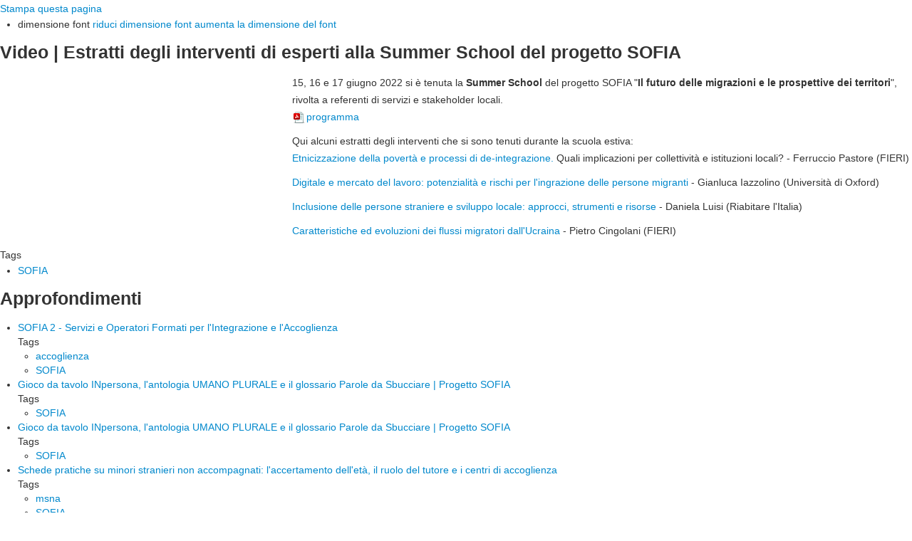

--- FILE ---
content_type: text/html; charset=utf-8
request_url: https://piemonteimmigrazione.it/risorse/videolezioni/item/1918-video-estratti-degli-interventi-di-esperti-alla-summer-school-del-progetto-sofia?tmpl=component&print=1
body_size: 4681
content:
<!DOCTYPE html>
<html prefix="og: http://ogp.me/ns#" xmlns="http://www.w3.org/1999/xhtml" xml:lang="it-it" lang="it-it" dir="ltr">
<head>
    <meta http-equiv="X-UA-Compatible" content="IE=edge,chrome=1">
    <meta name="viewport" content="width=device-width, initial-scale=1">
    
    <base href="https://piemonteimmigrazione.it/risorse/videolezioni/item/1918-video-estratti-degli-interventi-di-esperti-alla-summer-school-del-progetto-sofia" />
	<meta http-equiv="content-type" content="text/html; charset=utf-8" />
	<meta name="keywords" content="SOFIA" />
	<meta name="robots" content="max-image-preview:large" />
	<meta name="author" content="Genetti" />
	<meta property="og:url" content="https://piemonteimmigrazione.it/risorse/videolezioni/item/1918-video-estratti-degli-interventi-di-esperti-alla-summer-school-del-progetto-sofia?tmpl=component&amp;print=1" />
	<meta property="og:type" content="article" />
	<meta property="og:title" content="Video | Estratti degli interventi di esperti alla Summer School del progetto SOFIA" />
	<meta property="og:description" content="15, 16 e 17 giugno 2022 si è tenuta la Summer School del progetto SOFIA &amp;#34;Il futuro delle migrazioni e le prospettive dei territori&amp;#34;, rivolta a referenti di servizi e stakeholder locali.programma Qui alcuni estratti degli interventi che si sono tenuti durante la scuola estiva:Etnicizzazione d..." />
	<meta name="twitter:card" content="summary" />
	<meta name="twitter:title" content="Video | Estratti degli interventi di esperti alla Summer School del progetto SOFIA" />
	<meta name="twitter:description" content="15, 16 e 17 giugno 2022 si è tenuta la Summer School del progetto SOFIA &amp;#34;Il futuro delle migrazioni e le prospettive dei territori&amp;#34;, rivolta a referenti di servizi e stakeholder locali.program..." />
	<meta name="description" content="15, 16 e 17 giugno 2022 si è tenuta la Summer School del progetto SOFIA &amp;#34;Il futuro delle migrazioni e le prospettive dei territori&amp;#34;, rivolta a..." />
	<meta name="generator" content="Joomla! - Open Source Content Management" />
	<title>Video | Estratti degli interventi di esperti alla Summer School del progetto SOFIA</title>
	<link href="/risorse/videolezioni/item/1918-video-estratti-degli-interventi-di-esperti-alla-summer-school-del-progetto-sofia" rel="canonical" />
	<link href="/images/loghi/piemonte-immigrazione/favicon_package/android-chrome-384x384.png" rel="shortcut icon" type="image/vnd.microsoft.icon" />
	<link href="https://cdnjs.cloudflare.com/ajax/libs/magnific-popup.js/1.1.0/magnific-popup.min.css" rel="stylesheet" type="text/css" />
	<link href="https://cdnjs.cloudflare.com/ajax/libs/simple-line-icons/2.4.1/css/simple-line-icons.min.css" rel="stylesheet" type="text/css" />
	<link href="/components/com_k2/css/k2.css?v=2.11.20230505" rel="stylesheet" type="text/css" />
	<link href="/components/com_k2/css/k2.print.css?v=2.11.20230505" rel="stylesheet" type="text/css" media="print" />
	<link href="/components/com_tlpteam/assets/css/tlpteam.css" rel="stylesheet" type="text/css" />
	<link href="/components/com_tlpportfolio/assets/css/tlpportfolio.css" rel="stylesheet" type="text/css" />
	<link href="/components/com_tlpportfolio/assets/css/font-awesome.min.css" rel="stylesheet" type="text/css" />
	<link href="/media/com_jce/site/css/content.min.css?badb4208be409b1335b815dde676300e" rel="stylesheet" type="text/css" />
	<link href="/media/readmorejs/assets/readmore.css?v=0.1" rel="stylesheet" type="text/css" />
	<style type="text/css">

                        /* K2 - Magnific Popup Overrides */
                        .mfp-iframe-holder {padding:10px;}
                        .mfp-iframe-holder .mfp-content {max-width:100%;width:100%;height:100%;}
                        .mfp-iframe-scaler iframe {background:#fff;padding:10px;box-sizing:border-box;box-shadow:none;}
                    
	</style>
	<script src="/media/jui/js/jquery.min.js?21eac2f9bdf95d8ad95a290b50968f6c" type="text/javascript"></script>
	<script src="/media/jui/js/jquery-noconflict.js?21eac2f9bdf95d8ad95a290b50968f6c" type="text/javascript"></script>
	<script src="/media/jui/js/jquery-migrate.min.js?21eac2f9bdf95d8ad95a290b50968f6c" type="text/javascript"></script>
	<script src="https://cdnjs.cloudflare.com/ajax/libs/magnific-popup.js/1.1.0/jquery.magnific-popup.min.js" type="text/javascript"></script>
	<script src="/media/k2/assets/js/k2.frontend.js?v=2.11.20230505&sitepath=/" type="text/javascript"></script>
	<script src="https://piemonteimmigrazione.it/plugins/system/smooth_scroll_anchors/jquery.smooth-scroll.min.js" type="text/javascript"></script>
	<script src="https://piemonteimmigrazione.it/plugins/system/smooth_scroll_anchors/adapter-2.8.js" type="text/javascript"></script>
	<script src="/media/readmorejs/assets/readmore.js?v=0.4" type="text/javascript"></script>
	<script type="text/javascript">
(function(d){
					  var js, id = 'powr-js', ref = d.getElementsByTagName('script')[0];
					  if (d.getElementById(id)) {return;}
					  js = d.createElement('script'); js.id = id; js.async = true;
					  js.src = 'https://piemonteimmigrazione.it/plugins/content/powrshortcodes/powr_joomla.js';
					  js.setAttribute('powr-token','Y6rjFlKGAp1558020738');
					  js.setAttribute('external-type','joomla');
					  ref.parentNode.insertBefore(js, ref);
					}(document));
                SmoothScrollAnchors
                    .setSelector("a")
                    .setSmoothScrollDuration(500)
                    .setVerticalMargin(-170)
                    .setUseHash(1)
                    .smooth()
                    .smoothPageLoad(1);
            jQuery(document).ready(
function() {
            jQuery('.readmorejs-block').each(
                    function(idx, elm) {
                        if (idx>=0) { //prevent jquery array to be "eached"
                            var readmoreClass= jQuery(elm).data("readmore-class") === undefined && "btn btn-info" || jQuery(elm).data("readmore-class");
                            var readlessClass=jQuery(elm).data("readless-class")  === undefined && "btn" || jQuery(elm).data("readless-class");
                            var readmoreTxt=jQuery(elm).data("readmore-txt") === undefined && "Read more" || jQuery(elm).data("readmore-txt");
                            var readlessTxt=jQuery(elm).data("readless-txt") === undefined && "Close" || jQuery(elm).data("readless-txt");
                            var thresholdHeight=jQuery(elm).data("threshold-height") === undefined && 100 || jQuery(elm).data("threshold-height");
                            if (jQuery(elm).data("threshold-height")!=undefined && jQuery(elm).data("threshold-height")===0)
                            {
                                thresholdHeight=0;
                            }
                            var aniSpeed=jQuery(elm).data("animation-speed") || 200;
                            
                            jQuery(elm).css("border","").readmore({
                                speed: aniSpeed,
                                maxHeight: thresholdHeight,
                                moreLink: '<a class="'+readmoreClass+'" href="#">'+readmoreTxt+'</a>',
                                lessLink: '<a class="'+readlessClass+'" href="#">'+readlessTxt+'</a>'
                                        //beforeToggle:  function(trigger, element, more) {
                                        //afterToggle:  function(trigger, element, more) {
                            });
                        }
                    });
});
                       
	</script>
	<script type="application/ld+json">

                {
                    "@context": "https://schema.org",
                    "@type": "Article",
                    "mainEntityOfPage": {
                        "@type": "WebPage",
                        "@id": "https://piemonteimmigrazione.it/risorse/videolezioni/item/1918-video-estratti-degli-interventi-di-esperti-alla-summer-school-del-progetto-sofia"
                    },
                    "url": "https://piemonteimmigrazione.it/risorse/videolezioni/item/1918-video-estratti-degli-interventi-di-esperti-alla-summer-school-del-progetto-sofia",
                    "headline": "Video | Estratti degli interventi di esperti alla Summer School del progetto SOFIA",
                    "datePublished": "2022-07-22 14:41:02",
                    "dateModified": "2022-08-18 12:09:00",
                    "author": {
                        "@type": "Person",
                        "name": "Genetti",
                        "url": "https://piemonteimmigrazione.it/risorse/videolezioni/itemlist/user/1774-genetti"
                    },
                    "publisher": {
                        "@type": "Organization",
                        "name": "Piemonte Immigrazione",
                        "url": "https://piemonteimmigrazione.it/",
                        "logo": {
                            "@type": "ImageObject",
                            "name": "Piemonte Immigrazione",
                            "width": "",
                            "height": "",
                            "url": "https://piemonteimmigrazione.it/"
                        }
                    },
                    "articleSection": "https://piemonteimmigrazione.it/risorse/videolezioni",
                    "keywords": "SOFIA",
                    "description": "15, 16 e 17 giugno 2022 si è tenuta la Summer School del progetto SOFIA &quot;Il futuro delle migrazioni e le prospettive dei territori&quot;, rivolta a referenti di servizi e stakeholder locali.programma Qui alcuni estratti degli interventi che si sono tenuti durante la scuola estiva:Etnicizzazione della povertà e processi di de-integrazione. Quali implicazioni per collettività e istituzioni locali? - Ferruccio Pastore (FIERI) Digitale e mercato del lavoro: potenzialità e rischi per l&#039;ingrazione delle persone migranti - Gianluca Iazzolino (Università di Oxford) Inclusione delle persone straniere e sviluppo locale: approcci, strumenti e risorse - Daniela Luisi (Riabitare l&#039;Italia) Caratteristiche ed evoluzioni dei flussi migratori dall&#039;Ucraina - Pietro Cingolani (FIERI)",
                    "articleBody": "15, 16 e 17 giugno 2022 si è tenuta la Summer School del progetto SOFIA &quot;Il futuro delle migrazioni e le prospettive dei territori&quot;, rivolta a referenti di servizi e stakeholder locali.programma Qui alcuni estratti degli interventi che si sono tenuti durante la scuola estiva:Etnicizzazione della povertà e processi di de-integrazione. Quali implicazioni per collettività e istituzioni locali? - Ferruccio Pastore (FIERI) Digitale e mercato del lavoro: potenzialità e rischi per l&#039;ingrazione delle persone migranti - Gianluca Iazzolino (Università di Oxford) Inclusione delle persone straniere e sviluppo locale: approcci, strumenti e risorse - Daniela Luisi (Riabitare l&#039;Italia) Caratteristiche ed evoluzioni dei flussi migratori dall&#039;Ucraina - Pietro Cingolani (FIERI)"
                }
                
	</script>

   	<link rel="stylesheet" href="/media/jui/css/bootstrap.min.css" type="text/css" />
	<link rel="stylesheet" href="/templates/radius_auston/css/frontend-edit.css" type="text/css" />
    <link rel="stylesheet" href="/templates/radius_auston/css/template.css" type="text/css" />



<script>
  (function(i,s,o,g,r,a,m){i['GoogleAnalyticsObject']=r;i[r]=i[r]||function(){
  (i[r].q=i[r].q||[]).push(arguments)},i[r].l=1*new Date();a=s.createElement(o),
  m=s.getElementsByTagName(o)[0];a.async=1;a.src=g;m.parentNode.insertBefore(a,m)
  })(window,document,'script','//www.google-analytics.com/analytics.js','ga');

  ga('create', 'UA-129068244-1', 'auto');
  ga('send', 'pageview');

</script>
<!-- Universal Google Analytics Plugin by PB Web Development -->


</head>
<body class="contentpane">
	<div id="system-message-container">
	</div>

	<!-- Print button at the top of the print page only -->
<a class="itemPrintThisPage" rel="nofollow" href="#" onclick="window.print();return false;">
	<span>Stampa questa pagina</span>
</a>

<!-- Start K2 Item Layout -->
<span id="startOfPageId1918"></span>

<div id="k2Container" class="itemView rt-item  formazione">

	<!-- Plugins: BeforeDisplay -->
	
	<!-- K2 Plugins: K2BeforeDisplay -->
	
	

	<!-- Plugins: AfterDisplayTitle -->
	
	<!-- K2 Plugins: K2AfterDisplayTitle -->
	
		<div class="itemToolbar">
		<ul>
						<!-- Font Resizer -->
			<li>
				<span class="itemTextResizerTitle">dimensione font</span>
				<a href="#" id="fontDecrease">
					<span>riduci dimensione font</span>
				</a>
				<a href="#" id="fontIncrease">
					<span>aumenta la dimensione del font</span>
				</a>
			</li>
			
			
			
			
			
						
		</ul>
		<div class="clr"></div>
	</div>
	
	
	<div class="itemBody">

		<!-- Plugins: BeforeDisplayContent -->
		
		<!-- K2 Plugins: K2BeforeDisplayContent -->
		
		

		<div class="itemHeader">

						<!-- Item title -->
			<h3 class="itemTitle">
				
				Video | Estratti degli interventi di esperti alla Summer School del progetto SOFIA
							</h3>
			
			<ul>
															</ul>
		</div>
		
		
		<!-- Item text -->
		<div class="itemFullText">
			<p><iframe src="https://www.youtube.com/embed/playlist" width="400" height="225" style="margin: 5px; float: left;" allowfullscreen="allowfullscreen" allow="accelerometer; autoplay; encrypted-media; gyroscope; picture-in-picture" frameborder="0"></iframe>15, 16 e 17 giugno 2022 si è tenuta la <strong>Summer School</strong> del progetto SOFIA "<strong>Il futuro delle migrazioni e le prospettive dei territori</strong>", rivolta a referenti di servizi e stakeholder locali.<br /><a href="/images/SOFIA_Summer_School_programma_def.pdf" target="_blank" class="wf_file"><img src="/media/jce/icons/pdf.png" alt="pdf" class="wf_file_icon" style="border: 0px; vertical-align: middle; max-width: inherit;" /><span class="wf_file_text">programma</span></a></p>
<p>Qui alcuni estratti degli interventi che si sono tenuti durante la scuola estiva:<br /><a href="https://youtu.be/07XpSH6mULQ" target="_blank" rel="noopener">Etnicizzazione della povertà e processi di de-integrazione.</a> Quali implicazioni per collettività e istituzioni locali? - Ferruccio Pastore (FIERI)</p>
<p><a href="https://youtu.be/ZOZ2y9hOoBY" target="_blank" rel="noopener">Digitale e mercato del lavoro: potenzialità e rischi per l'ingrazione delle persone migranti </a>- Gianluca Iazzolino (Università di Oxford)</p>
<p><a href="https://youtu.be/SI9u4BI7A8w" target="_blank" rel="noopener">Inclusione delle persone straniere e sviluppo locale: approcci, strumenti e risorse</a> - Daniela Luisi (Riabitare l'Italia)</p>
<p><a href="https://youtu.be/Jga3yGqRUy0" target="_blank" rel="noopener">Caratteristiche ed evoluzioni dei flussi migratori dall'Ucraina</a> - Pietro Cingolani (FIERI)</p>		</div>

		
		<div class="clr"></div>

		
		
		<!-- Plugins: AfterDisplayContent -->
		
		<!-- K2 Plugins: K2AfterDisplayContent -->
		
		<div class="clr"></div>

	</div>


	
		<div class="itemLinks">

				<!-- Item tags -->
		<div class="itemTagsBlock">
			<span class="title-tag">Tags</span>
			<ul class="itemTags">
								<li><a href="/risorse/videolezioni/itemlist/tag/SOFIA">SOFIA</a></li>
							</ul>
			<div class="clr"></div>
		</div>
		
		
		<div class="clr"></div>
	</div>
	
	
	
	
		<!-- Related items by tag -->
	<div class="itemRelated">
		<h3>Approfondimenti</h3>
		<ul class="relativi-tag">
						<li class="even">

								<a class="itemRelTitle" href="/progetti/progetti/item/2272-sofia-2-servizi-e-operatori-formati-per-l-integrazione-e-l-accoglienza">SOFIA 2 - Servizi e Operatori Formati per l&#039;Integrazione e l&#039;Accoglienza</a>
				
				
				
				
				
				
												<div class="itemRelMedia"></div>
								
								
														<!-- Item tags -->
					<div class="itemTagsBlock">
					<span class="title-tag">Tags</span>
					<ul class="itemTags">
										<li><a href="/risorse/videolezioni/itemlist/tag/accoglienza">accoglienza</a></li>
										<li><a href="/risorse/videolezioni/itemlist/tag/SOFIA">SOFIA</a></li>
										</ul>
					<div class="clr"></div>
					</div>
				 
				
			</li>
						<li class="odd">

								<a class="itemRelTitle" href="/osservatorio/notizie-appuntamenti/item/2062-gioco-da-tavolo-inpersona-l-antologia-umano-plurale-e-il-glossario-parole-da-sbucciare-progetto-sofia">Gioco da tavolo INpersona, l&#039;antologia UMANO PLURALE e il glossario Parole da Sbucciare | Progetto SOFIA</a>
				
				
				
				
				
				
												<div class="itemRelMedia"></div>
								
								
														<!-- Item tags -->
					<div class="itemTagsBlock">
					<span class="title-tag">Tags</span>
					<ul class="itemTags">
										<li><a href="/risorse/videolezioni/itemlist/tag/SOFIA">SOFIA</a></li>
										</ul>
					<div class="clr"></div>
					</div>
				 
				
			</li>
						<li class="even">

								<a class="itemRelTitle" href="/risorse/materiali/item/2061-gioco-da-tavolo-inpersona-l-antologia-umano-plurale-e-il-glossario-parole-da-sbucciare-progetto-sofia">Gioco da tavolo INpersona, l&#039;antologia UMANO PLURALE e il glossario Parole da Sbucciare | Progetto SOFIA</a>
				
				
				
				
				
				
												<div class="itemRelMedia"></div>
								
								
														<!-- Item tags -->
					<div class="itemTagsBlock">
					<span class="title-tag">Tags</span>
					<ul class="itemTags">
										<li><a href="/risorse/videolezioni/itemlist/tag/SOFIA">SOFIA</a></li>
										</ul>
					<div class="clr"></div>
					</div>
				 
				
			</li>
						<li class="odd">

								<a class="itemRelTitle" href="/risorse/materiali/item/2036-schede-pratiche-su-minori-stranieri-non-accompagnati-l-accertamento-dell-eta-il-ruolo-del-tutore-e-i-centri-di-accoglienza">Schede pratiche su minori stranieri non accompagnati: l&#039;accertamento dell&#039;età, il ruolo del tutore e i centri di accoglienza</a>
				
				
				
				
				
				
												<div class="itemRelMedia"></div>
								
								
														<!-- Item tags -->
					<div class="itemTagsBlock">
					<span class="title-tag">Tags</span>
					<ul class="itemTags">
										<li><a href="/risorse/videolezioni/itemlist/tag/msna">msna</a></li>
										<li><a href="/risorse/videolezioni/itemlist/tag/SOFIA">SOFIA</a></li>
										</ul>
					<div class="clr"></div>
					</div>
				 
				
			</li>
						<li class="even">

								<a class="itemRelTitle" href="/risorse/materiali/item/2035-schede-pratiche-iscrizione-anagrafica-e-ssn-dei-richiedenti-asilo-e-dei-titolari-di-protezione-internazionale">Schede pratiche iscrizione anagrafica e SSN dei richiedenti asilo e dei titolari di protezione internazionale</a>
				
				
				
				
				
				
												<div class="itemRelMedia"></div>
								
								
														<!-- Item tags -->
					<div class="itemTagsBlock">
					<span class="title-tag">Tags</span>
					<ul class="itemTags">
										<li><a href="/risorse/videolezioni/itemlist/tag/Rifugiati">Rifugiati</a></li>
										<li><a href="/risorse/videolezioni/itemlist/tag/Protezione%20internazionale">Protezione internazionale</a></li>
										<li><a href="/risorse/videolezioni/itemlist/tag/iscrizione%20anagrafica">iscrizione anagrafica</a></li>
										<li><a href="/risorse/videolezioni/itemlist/tag/iscrizione%20SSN">iscrizione SSN</a></li>
										<li><a href="/risorse/videolezioni/itemlist/tag/SOFIA">SOFIA</a></li>
										</ul>
					<div class="clr"></div>
					</div>
				 
				
			</li>
						<li class="clr"></li>
		</ul>
		<div class="clr"></div>
	</div>
	
	<div class="clr"></div>

	
	
	
	<!-- Plugins: AfterDisplay -->
	
	<!-- K2 Plugins: K2AfterDisplay -->
	
	
	
	
	<div class="clr"></div>

</div>
<!-- End K2 Item Layout -->

<!-- JoomlaWorks "K2" (v2.11.20230505) | Learn more about K2 at https://getk2.org -->
</body>
</html>


--- FILE ---
content_type: application/javascript
request_url: https://piemonteimmigrazione.it/media/readmorejs/assets/readmore.js?v=0.4
body_size: 1718
content:
/*!
 * Readmore.js jQuery plugin
 * Author: @jed_foster
 * Project home: jedfoster.github.io/Readmore.js
 * Licensed under the MIT license
 * modified by Stefano gargiulo
 */

;(function($) {

  var readmore = 'readmore',
      defaults = {
        speed: 100,
        maxHeight: 200,
        moreLink: '<a class="readmorejs-readmore-btn" href="#">Read More</a>',
        lessLink: '<a class="readmorejs-close-btn" href="#">Close</a>',
        embedCSS: true,
        sectionCSS: 'display: block; width: 100%;',
        startOpen: false,
        tolleranceForBorders: 10,
        // callbacks
        beforeToggle: function(){},
        afterToggle: function(){}
      },
      cssEmbedded = false;

  function Readmore( element, options ) {
    this.element = element;

    this.options = $.extend( {}, defaults, options);

    $(this.element).data('max-height', this.options.maxHeight);

    delete(this.options.maxHeight);

    if(this.options.embedCSS && ! cssEmbedded) {
      var styles = '.readmore-js-toggle, .readmore-js-section { ' + this.options.sectionCSS + ' } .readmore-js-section { overflow: hidden; }';

      (function(d,u) {
        var css=d.createElement('style');
        css.type = 'text/css';
        if(css.styleSheet) {
            css.styleSheet.cssText = u;
        }
        else {
            css.appendChild(d.createTextNode(u));
        }
        d.getElementsByTagName("head")[0].appendChild(css);
      }(document, styles));

      cssEmbedded = true;
    }

    this._defaults = defaults;
    this._name = readmore;

    this.init();
  }

  Readmore.prototype = {

    init: function() {
      var $this = this;
      
      if ($this.options.lessLink.match(/^<a/) && !$this.options.lessLink.match(/$<\/a>/)){
              $this.options.lessLink+="</a>"; //fix a strange Joomla? bug that removes </a> from js scring in addScriptDeclaration
          }
            if ($this.options.moreLink.match(/^<a/) && !$this.options.moreLink.match(/$<\/a>/)){
              $this.options.moreLink+="</a>"; //fix a strange Joomla? bug that removes </a> from js scring in addScriptDeclaration
      }

      $(this.element).each(function() {
        var current = $(this),
            maxHeight = (current.css('max-height').replace(/[^-\d\.]/g, '') > current.data('max-height')) ? current.css('max-height').replace(/[^-\d\.]/g, '') : current.data('max-height');

        current.addClass('readmore-js-section');

        if(current.css('max-height') != "none") {
          current.css("max-height", "none");
        }

        current.data("boxHeight", current.outerHeight(true));

        if(current.outerHeight(true) < maxHeight) {
          // The block is shorter than the limit, so there's no need to truncate it.
          return true;
        }
        else {
          current.data('sliderHeight', maxHeight);
 
          var useLink = $this.options.startOpen ? $this.options.lessLink : $this.options.moreLink;
        
          current.after($(useLink).on('click', function(event) { $this.toggleSlider(this, current, event) }).addClass('readmore-js-toggle'));

          if(!$this.options.startOpen) {
            current.css({height: maxHeight});
          }
        }
      });
    },

    toggleSlider: function(trigger, element, event)
    {
      event.preventDefault();

      var $this = this,
          newHeight = newLink = '',
          more = false,
          sliderHeight = $(element).data('sliderHeight');

      if ( $(element).height() >= (sliderHeight - this.options.tolleranceForBorders) && $(element).height() <= (sliderHeight + this.options.tolleranceForBorders)) {
        newHeight = $(element).data().boxHeight + "px";
        newLink = 'lessLink';
        more = true;
      }

      else {
        newHeight = sliderHeight;
        newLink = 'moreLink';
      }

      // Fire beforeToggle callback
      $this.options.beforeToggle(trigger, element, more);

      $(element).animate({"height": newHeight}, {duration: $this.options.speed });
      var that = this;
      var nowIsOpen = (newLink=='lessLink');
    
     clearTimeout(window.heightFixTimeout);
     if (nowIsOpen){
         window.heightFixTimeout=window.setTimeout(function(){
                if (nowIsOpen)
                {
                    jQuery(that.element).css("height","");  //height fix workaround by creativeprogramming.it (for responsive sites)
                }
        },that.options.speed+80);
     }
    
    /*  clearTimeout(window.heightFixTimeout);
      if (!nowIsOpen){
         //   jQuery(that.element).css("max-height",that.options.maxHeight);
            jQuery(that.element).css("min-height","");
      }
      window.heightFixTimeout=window.setTimeout(function(){
        $=jQuery;
        var totalH=0;
        jQuery("*",that.element)
                .each(function(i,e){
                    totalH+=jQuery(e).outerHeight(true);
        });
        jQuery(that.element).data().boxHeight= totalH;
        if (nowIsOpen){
            if (jQuery(that.element).height()< totalH){
                 jQuery(that.element).css("min-height",totalH); //height fix workaround by creativeprogramming.it (for responsive sites)
            }else{
                 jQuery(that.element).css("max-height",totalH); //height fix workaround by creativeprogramming.it (for responsive sites)

            }
        }
        }
       ,that.options.speed+80);
       */

      $(trigger).replaceWith($($this.options[newLink]).on('click', function(event) { $this.toggleSlider(this, element, event) }).addClass('readmore-js-toggle'));

      // Fire afterToggle callback
      $this.options.afterToggle(trigger, element, more);
    }
  };

  $.fn[readmore] = function( options ) {
    var args = arguments;
    if (options === undefined || typeof options === 'object') {
      return this.each(function () {
        if (!$.data(this, 'plugin_' + readmore)) {
          $.data(this, 'plugin_' + readmore, new Readmore( this, options ));
        }
      });
    } else if (typeof options === 'string' && options[0] !== '_' && options !== 'init') {
      return this.each(function () {
        var instance = $.data(this, 'plugin_' + readmore);
        if (instance instanceof Readmore && typeof instance[options] === 'function') {
          instance[options].apply( instance, Array.prototype.slice.call( args, 1 ) );
        }
      });
    }
  }
})(jQuery);


--- FILE ---
content_type: text/plain
request_url: https://www.google-analytics.com/j/collect?v=1&_v=j102&a=139357028&t=pageview&_s=1&dl=https%3A%2F%2Fpiemonteimmigrazione.it%2Frisorse%2Fvideolezioni%2Fitem%2F1918-video-estratti-degli-interventi-di-esperti-alla-summer-school-del-progetto-sofia%3Ftmpl%3Dcomponent%26print%3D1&ul=en-us%40posix&dt=Video%20%7C%20Estratti%20degli%20interventi%20di%20esperti%20alla%20Summer%20School%20del%20progetto%20SOFIA&sr=1280x720&vp=1280x720&_u=IEBAAEABAAAAACAAI~&jid=546099090&gjid=1260777415&cid=1382798801.1768922595&tid=UA-129068244-1&_gid=1748560872.1768922595&_r=1&_slc=1&z=2079949198
body_size: -453
content:
2,cG-JVZW11Z4CK